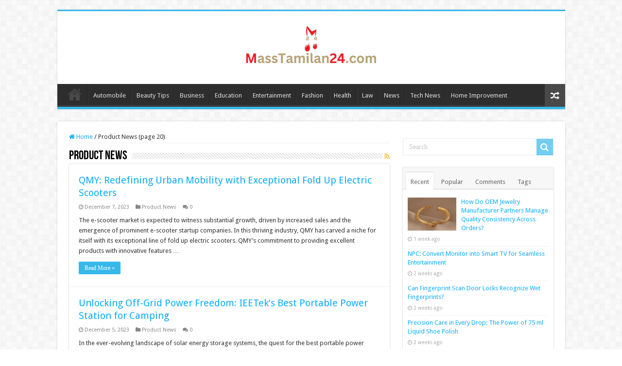

--- FILE ---
content_type: text/html; charset=UTF-8
request_url: https://masstamilan24.com/category/product-news/page/20/
body_size: 13678
content:
<!DOCTYPE html>
<html dir="ltr" lang="en-US" prefix="og: https://ogp.me/ns#" prefix="og: http://ogp.me/ns#">
<head>
<meta charset="UTF-8" />
<link rel="profile" href="https://gmpg.org/xfn/11" />
<link rel="pingback" href="https://masstamilan24.com/xmlrpc.php" />
<title>Product News | Masstamilan24.com - Page 20</title>

		<!-- All in One SEO 4.9.3 - aioseo.com -->
	<meta name="description" content="- Page 20" />
	<meta name="robots" content="noindex, nofollow, max-image-preview:large" />
	<meta name="google-site-verification" content="Ed_XscrWLPiSJG2nJN8bqOhCD2bgZjOMWY5lTxkkiV8" />
	<link rel="canonical" href="https://masstamilan24.com/category/product-news/page/20/" />
	<link rel="prev" href="https://masstamilan24.com/category/product-news/page/19/" />
	<link rel="next" href="https://masstamilan24.com/category/product-news/page/21/" />
	<meta name="generator" content="All in One SEO (AIOSEO) 4.9.3" />
		<script type="application/ld+json" class="aioseo-schema">
			{"@context":"https:\/\/schema.org","@graph":[{"@type":"BreadcrumbList","@id":"https:\/\/masstamilan24.com\/category\/product-news\/page\/20\/#breadcrumblist","itemListElement":[{"@type":"ListItem","@id":"https:\/\/masstamilan24.com#listItem","position":1,"name":"Home","item":"https:\/\/masstamilan24.com","nextItem":{"@type":"ListItem","@id":"https:\/\/masstamilan24.com\/category\/product-news\/#listItem","name":"Product News"}},{"@type":"ListItem","@id":"https:\/\/masstamilan24.com\/category\/product-news\/#listItem","position":2,"name":"Product News","item":"https:\/\/masstamilan24.com\/category\/product-news\/","nextItem":{"@type":"ListItem","@id":"https:\/\/masstamilan24.com\/category\/product-news\/page\/20#listItem","name":"Page 20"},"previousItem":{"@type":"ListItem","@id":"https:\/\/masstamilan24.com#listItem","name":"Home"}},{"@type":"ListItem","@id":"https:\/\/masstamilan24.com\/category\/product-news\/page\/20#listItem","position":3,"name":"Page 20","previousItem":{"@type":"ListItem","@id":"https:\/\/masstamilan24.com\/category\/product-news\/#listItem","name":"Product News"}}]},{"@type":"CollectionPage","@id":"https:\/\/masstamilan24.com\/category\/product-news\/page\/20\/#collectionpage","url":"https:\/\/masstamilan24.com\/category\/product-news\/page\/20\/","name":"Product News | Masstamilan24.com - Page 20","description":"- Page 20","inLanguage":"en-US","isPartOf":{"@id":"https:\/\/masstamilan24.com\/#website"},"breadcrumb":{"@id":"https:\/\/masstamilan24.com\/category\/product-news\/page\/20\/#breadcrumblist"}},{"@type":"Organization","@id":"https:\/\/masstamilan24.com\/#organization","name":"Masstamilan 24","url":"https:\/\/masstamilan24.com\/","telephone":"+14253257826","logo":{"@type":"ImageObject","url":"https:\/\/masstamilan24.com\/wp-content\/uploads\/2021\/07\/faviconnew.gif","@id":"https:\/\/masstamilan24.com\/category\/product-news\/page\/20\/#organizationLogo","width":16,"height":16,"caption":"faviconnew"},"image":{"@id":"https:\/\/masstamilan24.com\/category\/product-news\/page\/20\/#organizationLogo"},"sameAs":["https:\/\/www.facebook.com\/masstamilan24"]},{"@type":"WebSite","@id":"https:\/\/masstamilan24.com\/#website","url":"https:\/\/masstamilan24.com\/","name":"Masstamilan24.com","inLanguage":"en-US","publisher":{"@id":"https:\/\/masstamilan24.com\/#organization"}}]}
		</script>
		<!-- All in One SEO -->

<link rel='dns-prefetch' href='//fonts.googleapis.com' />
<link rel="alternate" type="application/rss+xml" title="Masstamilan24.com &raquo; Feed" href="https://masstamilan24.com/feed/" />
<link rel="alternate" type="application/rss+xml" title="Masstamilan24.com &raquo; Comments Feed" href="https://masstamilan24.com/comments/feed/" />
<link rel="alternate" type="application/rss+xml" title="Masstamilan24.com &raquo; Product News Category Feed" href="https://masstamilan24.com/category/product-news/feed/" />
<style id='wp-img-auto-sizes-contain-inline-css' type='text/css'>
img:is([sizes=auto i],[sizes^="auto," i]){contain-intrinsic-size:3000px 1500px}
/*# sourceURL=wp-img-auto-sizes-contain-inline-css */
</style>
<style id='wp-emoji-styles-inline-css' type='text/css'>

	img.wp-smiley, img.emoji {
		display: inline !important;
		border: none !important;
		box-shadow: none !important;
		height: 1em !important;
		width: 1em !important;
		margin: 0 0.07em !important;
		vertical-align: -0.1em !important;
		background: none !important;
		padding: 0 !important;
	}
/*# sourceURL=wp-emoji-styles-inline-css */
</style>
<style id='wp-block-library-inline-css' type='text/css'>
:root{--wp-block-synced-color:#7a00df;--wp-block-synced-color--rgb:122,0,223;--wp-bound-block-color:var(--wp-block-synced-color);--wp-editor-canvas-background:#ddd;--wp-admin-theme-color:#007cba;--wp-admin-theme-color--rgb:0,124,186;--wp-admin-theme-color-darker-10:#006ba1;--wp-admin-theme-color-darker-10--rgb:0,107,160.5;--wp-admin-theme-color-darker-20:#005a87;--wp-admin-theme-color-darker-20--rgb:0,90,135;--wp-admin-border-width-focus:2px}@media (min-resolution:192dpi){:root{--wp-admin-border-width-focus:1.5px}}.wp-element-button{cursor:pointer}:root .has-very-light-gray-background-color{background-color:#eee}:root .has-very-dark-gray-background-color{background-color:#313131}:root .has-very-light-gray-color{color:#eee}:root .has-very-dark-gray-color{color:#313131}:root .has-vivid-green-cyan-to-vivid-cyan-blue-gradient-background{background:linear-gradient(135deg,#00d084,#0693e3)}:root .has-purple-crush-gradient-background{background:linear-gradient(135deg,#34e2e4,#4721fb 50%,#ab1dfe)}:root .has-hazy-dawn-gradient-background{background:linear-gradient(135deg,#faaca8,#dad0ec)}:root .has-subdued-olive-gradient-background{background:linear-gradient(135deg,#fafae1,#67a671)}:root .has-atomic-cream-gradient-background{background:linear-gradient(135deg,#fdd79a,#004a59)}:root .has-nightshade-gradient-background{background:linear-gradient(135deg,#330968,#31cdcf)}:root .has-midnight-gradient-background{background:linear-gradient(135deg,#020381,#2874fc)}:root{--wp--preset--font-size--normal:16px;--wp--preset--font-size--huge:42px}.has-regular-font-size{font-size:1em}.has-larger-font-size{font-size:2.625em}.has-normal-font-size{font-size:var(--wp--preset--font-size--normal)}.has-huge-font-size{font-size:var(--wp--preset--font-size--huge)}.has-text-align-center{text-align:center}.has-text-align-left{text-align:left}.has-text-align-right{text-align:right}.has-fit-text{white-space:nowrap!important}#end-resizable-editor-section{display:none}.aligncenter{clear:both}.items-justified-left{justify-content:flex-start}.items-justified-center{justify-content:center}.items-justified-right{justify-content:flex-end}.items-justified-space-between{justify-content:space-between}.screen-reader-text{border:0;clip-path:inset(50%);height:1px;margin:-1px;overflow:hidden;padding:0;position:absolute;width:1px;word-wrap:normal!important}.screen-reader-text:focus{background-color:#ddd;clip-path:none;color:#444;display:block;font-size:1em;height:auto;left:5px;line-height:normal;padding:15px 23px 14px;text-decoration:none;top:5px;width:auto;z-index:100000}html :where(.has-border-color){border-style:solid}html :where([style*=border-top-color]){border-top-style:solid}html :where([style*=border-right-color]){border-right-style:solid}html :where([style*=border-bottom-color]){border-bottom-style:solid}html :where([style*=border-left-color]){border-left-style:solid}html :where([style*=border-width]){border-style:solid}html :where([style*=border-top-width]){border-top-style:solid}html :where([style*=border-right-width]){border-right-style:solid}html :where([style*=border-bottom-width]){border-bottom-style:solid}html :where([style*=border-left-width]){border-left-style:solid}html :where(img[class*=wp-image-]){height:auto;max-width:100%}:where(figure){margin:0 0 1em}html :where(.is-position-sticky){--wp-admin--admin-bar--position-offset:var(--wp-admin--admin-bar--height,0px)}@media screen and (max-width:600px){html :where(.is-position-sticky){--wp-admin--admin-bar--position-offset:0px}}

/*# sourceURL=wp-block-library-inline-css */
</style><style id='global-styles-inline-css' type='text/css'>
:root{--wp--preset--aspect-ratio--square: 1;--wp--preset--aspect-ratio--4-3: 4/3;--wp--preset--aspect-ratio--3-4: 3/4;--wp--preset--aspect-ratio--3-2: 3/2;--wp--preset--aspect-ratio--2-3: 2/3;--wp--preset--aspect-ratio--16-9: 16/9;--wp--preset--aspect-ratio--9-16: 9/16;--wp--preset--color--black: #000000;--wp--preset--color--cyan-bluish-gray: #abb8c3;--wp--preset--color--white: #ffffff;--wp--preset--color--pale-pink: #f78da7;--wp--preset--color--vivid-red: #cf2e2e;--wp--preset--color--luminous-vivid-orange: #ff6900;--wp--preset--color--luminous-vivid-amber: #fcb900;--wp--preset--color--light-green-cyan: #7bdcb5;--wp--preset--color--vivid-green-cyan: #00d084;--wp--preset--color--pale-cyan-blue: #8ed1fc;--wp--preset--color--vivid-cyan-blue: #0693e3;--wp--preset--color--vivid-purple: #9b51e0;--wp--preset--gradient--vivid-cyan-blue-to-vivid-purple: linear-gradient(135deg,rgb(6,147,227) 0%,rgb(155,81,224) 100%);--wp--preset--gradient--light-green-cyan-to-vivid-green-cyan: linear-gradient(135deg,rgb(122,220,180) 0%,rgb(0,208,130) 100%);--wp--preset--gradient--luminous-vivid-amber-to-luminous-vivid-orange: linear-gradient(135deg,rgb(252,185,0) 0%,rgb(255,105,0) 100%);--wp--preset--gradient--luminous-vivid-orange-to-vivid-red: linear-gradient(135deg,rgb(255,105,0) 0%,rgb(207,46,46) 100%);--wp--preset--gradient--very-light-gray-to-cyan-bluish-gray: linear-gradient(135deg,rgb(238,238,238) 0%,rgb(169,184,195) 100%);--wp--preset--gradient--cool-to-warm-spectrum: linear-gradient(135deg,rgb(74,234,220) 0%,rgb(151,120,209) 20%,rgb(207,42,186) 40%,rgb(238,44,130) 60%,rgb(251,105,98) 80%,rgb(254,248,76) 100%);--wp--preset--gradient--blush-light-purple: linear-gradient(135deg,rgb(255,206,236) 0%,rgb(152,150,240) 100%);--wp--preset--gradient--blush-bordeaux: linear-gradient(135deg,rgb(254,205,165) 0%,rgb(254,45,45) 50%,rgb(107,0,62) 100%);--wp--preset--gradient--luminous-dusk: linear-gradient(135deg,rgb(255,203,112) 0%,rgb(199,81,192) 50%,rgb(65,88,208) 100%);--wp--preset--gradient--pale-ocean: linear-gradient(135deg,rgb(255,245,203) 0%,rgb(182,227,212) 50%,rgb(51,167,181) 100%);--wp--preset--gradient--electric-grass: linear-gradient(135deg,rgb(202,248,128) 0%,rgb(113,206,126) 100%);--wp--preset--gradient--midnight: linear-gradient(135deg,rgb(2,3,129) 0%,rgb(40,116,252) 100%);--wp--preset--font-size--small: 13px;--wp--preset--font-size--medium: 20px;--wp--preset--font-size--large: 36px;--wp--preset--font-size--x-large: 42px;--wp--preset--spacing--20: 0.44rem;--wp--preset--spacing--30: 0.67rem;--wp--preset--spacing--40: 1rem;--wp--preset--spacing--50: 1.5rem;--wp--preset--spacing--60: 2.25rem;--wp--preset--spacing--70: 3.38rem;--wp--preset--spacing--80: 5.06rem;--wp--preset--shadow--natural: 6px 6px 9px rgba(0, 0, 0, 0.2);--wp--preset--shadow--deep: 12px 12px 50px rgba(0, 0, 0, 0.4);--wp--preset--shadow--sharp: 6px 6px 0px rgba(0, 0, 0, 0.2);--wp--preset--shadow--outlined: 6px 6px 0px -3px rgb(255, 255, 255), 6px 6px rgb(0, 0, 0);--wp--preset--shadow--crisp: 6px 6px 0px rgb(0, 0, 0);}:where(.is-layout-flex){gap: 0.5em;}:where(.is-layout-grid){gap: 0.5em;}body .is-layout-flex{display: flex;}.is-layout-flex{flex-wrap: wrap;align-items: center;}.is-layout-flex > :is(*, div){margin: 0;}body .is-layout-grid{display: grid;}.is-layout-grid > :is(*, div){margin: 0;}:where(.wp-block-columns.is-layout-flex){gap: 2em;}:where(.wp-block-columns.is-layout-grid){gap: 2em;}:where(.wp-block-post-template.is-layout-flex){gap: 1.25em;}:where(.wp-block-post-template.is-layout-grid){gap: 1.25em;}.has-black-color{color: var(--wp--preset--color--black) !important;}.has-cyan-bluish-gray-color{color: var(--wp--preset--color--cyan-bluish-gray) !important;}.has-white-color{color: var(--wp--preset--color--white) !important;}.has-pale-pink-color{color: var(--wp--preset--color--pale-pink) !important;}.has-vivid-red-color{color: var(--wp--preset--color--vivid-red) !important;}.has-luminous-vivid-orange-color{color: var(--wp--preset--color--luminous-vivid-orange) !important;}.has-luminous-vivid-amber-color{color: var(--wp--preset--color--luminous-vivid-amber) !important;}.has-light-green-cyan-color{color: var(--wp--preset--color--light-green-cyan) !important;}.has-vivid-green-cyan-color{color: var(--wp--preset--color--vivid-green-cyan) !important;}.has-pale-cyan-blue-color{color: var(--wp--preset--color--pale-cyan-blue) !important;}.has-vivid-cyan-blue-color{color: var(--wp--preset--color--vivid-cyan-blue) !important;}.has-vivid-purple-color{color: var(--wp--preset--color--vivid-purple) !important;}.has-black-background-color{background-color: var(--wp--preset--color--black) !important;}.has-cyan-bluish-gray-background-color{background-color: var(--wp--preset--color--cyan-bluish-gray) !important;}.has-white-background-color{background-color: var(--wp--preset--color--white) !important;}.has-pale-pink-background-color{background-color: var(--wp--preset--color--pale-pink) !important;}.has-vivid-red-background-color{background-color: var(--wp--preset--color--vivid-red) !important;}.has-luminous-vivid-orange-background-color{background-color: var(--wp--preset--color--luminous-vivid-orange) !important;}.has-luminous-vivid-amber-background-color{background-color: var(--wp--preset--color--luminous-vivid-amber) !important;}.has-light-green-cyan-background-color{background-color: var(--wp--preset--color--light-green-cyan) !important;}.has-vivid-green-cyan-background-color{background-color: var(--wp--preset--color--vivid-green-cyan) !important;}.has-pale-cyan-blue-background-color{background-color: var(--wp--preset--color--pale-cyan-blue) !important;}.has-vivid-cyan-blue-background-color{background-color: var(--wp--preset--color--vivid-cyan-blue) !important;}.has-vivid-purple-background-color{background-color: var(--wp--preset--color--vivid-purple) !important;}.has-black-border-color{border-color: var(--wp--preset--color--black) !important;}.has-cyan-bluish-gray-border-color{border-color: var(--wp--preset--color--cyan-bluish-gray) !important;}.has-white-border-color{border-color: var(--wp--preset--color--white) !important;}.has-pale-pink-border-color{border-color: var(--wp--preset--color--pale-pink) !important;}.has-vivid-red-border-color{border-color: var(--wp--preset--color--vivid-red) !important;}.has-luminous-vivid-orange-border-color{border-color: var(--wp--preset--color--luminous-vivid-orange) !important;}.has-luminous-vivid-amber-border-color{border-color: var(--wp--preset--color--luminous-vivid-amber) !important;}.has-light-green-cyan-border-color{border-color: var(--wp--preset--color--light-green-cyan) !important;}.has-vivid-green-cyan-border-color{border-color: var(--wp--preset--color--vivid-green-cyan) !important;}.has-pale-cyan-blue-border-color{border-color: var(--wp--preset--color--pale-cyan-blue) !important;}.has-vivid-cyan-blue-border-color{border-color: var(--wp--preset--color--vivid-cyan-blue) !important;}.has-vivid-purple-border-color{border-color: var(--wp--preset--color--vivid-purple) !important;}.has-vivid-cyan-blue-to-vivid-purple-gradient-background{background: var(--wp--preset--gradient--vivid-cyan-blue-to-vivid-purple) !important;}.has-light-green-cyan-to-vivid-green-cyan-gradient-background{background: var(--wp--preset--gradient--light-green-cyan-to-vivid-green-cyan) !important;}.has-luminous-vivid-amber-to-luminous-vivid-orange-gradient-background{background: var(--wp--preset--gradient--luminous-vivid-amber-to-luminous-vivid-orange) !important;}.has-luminous-vivid-orange-to-vivid-red-gradient-background{background: var(--wp--preset--gradient--luminous-vivid-orange-to-vivid-red) !important;}.has-very-light-gray-to-cyan-bluish-gray-gradient-background{background: var(--wp--preset--gradient--very-light-gray-to-cyan-bluish-gray) !important;}.has-cool-to-warm-spectrum-gradient-background{background: var(--wp--preset--gradient--cool-to-warm-spectrum) !important;}.has-blush-light-purple-gradient-background{background: var(--wp--preset--gradient--blush-light-purple) !important;}.has-blush-bordeaux-gradient-background{background: var(--wp--preset--gradient--blush-bordeaux) !important;}.has-luminous-dusk-gradient-background{background: var(--wp--preset--gradient--luminous-dusk) !important;}.has-pale-ocean-gradient-background{background: var(--wp--preset--gradient--pale-ocean) !important;}.has-electric-grass-gradient-background{background: var(--wp--preset--gradient--electric-grass) !important;}.has-midnight-gradient-background{background: var(--wp--preset--gradient--midnight) !important;}.has-small-font-size{font-size: var(--wp--preset--font-size--small) !important;}.has-medium-font-size{font-size: var(--wp--preset--font-size--medium) !important;}.has-large-font-size{font-size: var(--wp--preset--font-size--large) !important;}.has-x-large-font-size{font-size: var(--wp--preset--font-size--x-large) !important;}
/*# sourceURL=global-styles-inline-css */
</style>

<style id='classic-theme-styles-inline-css' type='text/css'>
/*! This file is auto-generated */
.wp-block-button__link{color:#fff;background-color:#32373c;border-radius:9999px;box-shadow:none;text-decoration:none;padding:calc(.667em + 2px) calc(1.333em + 2px);font-size:1.125em}.wp-block-file__button{background:#32373c;color:#fff;text-decoration:none}
/*# sourceURL=/wp-includes/css/classic-themes.min.css */
</style>
<link rel='stylesheet' id='tie-style-css' href='https://masstamilan24.com/wp-content/themes/sahifa/style.css' type='text/css' media='all' />
<link rel='stylesheet' id='tie-ilightbox-skin-css' href='https://masstamilan24.com/wp-content/themes/sahifa/css/ilightbox/dark-skin/skin.css' type='text/css' media='all' />
<link rel='stylesheet' id='Droid+Sans-css' href='https://fonts.googleapis.com/css?family=Droid+Sans%3Aregular%2C700' type='text/css' media='all' />
<script type="text/javascript" src="https://masstamilan24.com/wp-includes/js/jquery/jquery.min.js" id="jquery-core-js"></script>
<script type="text/javascript" src="https://masstamilan24.com/wp-includes/js/jquery/jquery-migrate.min.js" id="jquery-migrate-js"></script>
<link rel="https://api.w.org/" href="https://masstamilan24.com/wp-json/" /><link rel="alternate" title="JSON" type="application/json" href="https://masstamilan24.com/wp-json/wp/v2/categories/73" /><link rel="EditURI" type="application/rsd+xml" title="RSD" href="https://masstamilan24.com/xmlrpc.php?rsd" />
<meta name="generator" content="WordPress 6.9" />
<link rel="shortcut icon" href="https://masstamilan24.com/wp-content/uploads/2022/05/cropped-download-6.jpg" title="Favicon" />
<!--[if IE]>
<script type="text/javascript">jQuery(document).ready(function (){ jQuery(".menu-item").has("ul").children("a").attr("aria-haspopup", "true");});</script>
<![endif]-->
<!--[if lt IE 9]>
<script src="https://masstamilan24.com/wp-content/themes/sahifa/js/html5.js"></script>
<script src="https://masstamilan24.com/wp-content/themes/sahifa/js/selectivizr-min.js"></script>
<![endif]-->
<!--[if IE 9]>
<link rel="stylesheet" type="text/css" media="all" href="https://masstamilan24.com/wp-content/themes/sahifa/css/ie9.css" />
<![endif]-->
<!--[if IE 8]>
<link rel="stylesheet" type="text/css" media="all" href="https://masstamilan24.com/wp-content/themes/sahifa/css/ie8.css" />
<![endif]-->
<!--[if IE 7]>
<link rel="stylesheet" type="text/css" media="all" href="https://masstamilan24.com/wp-content/themes/sahifa/css/ie7.css" />
<![endif]-->


<meta name="viewport" content="width=device-width, initial-scale=1.0" />



<style type="text/css" media="screen">

body{
	font-family: 'Droid Sans';
}

#main-nav,
.cat-box-content,
#sidebar .widget-container,
.post-listing,
#commentform {
	border-bottom-color: #37b8eb;
}

.search-block .search-button,
#topcontrol,
#main-nav ul li.current-menu-item a,
#main-nav ul li.current-menu-item a:hover,
#main-nav ul li.current_page_parent a,
#main-nav ul li.current_page_parent a:hover,
#main-nav ul li.current-menu-parent a,
#main-nav ul li.current-menu-parent a:hover,
#main-nav ul li.current-page-ancestor a,
#main-nav ul li.current-page-ancestor a:hover,
.pagination span.current,
.share-post span.share-text,
.flex-control-paging li a.flex-active,
.ei-slider-thumbs li.ei-slider-element,
.review-percentage .review-item span span,
.review-final-score,
.button,
a.button,
a.more-link,
#main-content input[type="submit"],
.form-submit #submit,
#login-form .login-button,
.widget-feedburner .feedburner-subscribe,
input[type="submit"],
#buddypress button,
#buddypress a.button,
#buddypress input[type=submit],
#buddypress input[type=reset],
#buddypress ul.button-nav li a,
#buddypress div.generic-button a,
#buddypress .comment-reply-link,
#buddypress div.item-list-tabs ul li a span,
#buddypress div.item-list-tabs ul li.selected a,
#buddypress div.item-list-tabs ul li.current a,
#buddypress #members-directory-form div.item-list-tabs ul li.selected span,
#members-list-options a.selected,
#groups-list-options a.selected,
body.dark-skin #buddypress div.item-list-tabs ul li a span,
body.dark-skin #buddypress div.item-list-tabs ul li.selected a,
body.dark-skin #buddypress div.item-list-tabs ul li.current a,
body.dark-skin #members-list-options a.selected,
body.dark-skin #groups-list-options a.selected,
.search-block-large .search-button,
#featured-posts .flex-next:hover,
#featured-posts .flex-prev:hover,
a.tie-cart span.shooping-count,
.woocommerce span.onsale,
.woocommerce-page span.onsale ,
.woocommerce .widget_price_filter .ui-slider .ui-slider-handle,
.woocommerce-page .widget_price_filter .ui-slider .ui-slider-handle,
#check-also-close,
a.post-slideshow-next,
a.post-slideshow-prev,
.widget_price_filter .ui-slider .ui-slider-handle,
.quantity .minus:hover,
.quantity .plus:hover,
.mejs-container .mejs-controls .mejs-time-rail .mejs-time-current,
#reading-position-indicator  {
	background-color:#37b8eb;
}

::-webkit-scrollbar-thumb{
	background-color:#37b8eb !important;
}

#theme-footer,
#theme-header,
.top-nav ul li.current-menu-item:before,
#main-nav .menu-sub-content ,
#main-nav ul ul,
#check-also-box {
	border-top-color: #37b8eb;
}

.search-block:after {
	border-right-color:#37b8eb;
}

body.rtl .search-block:after {
	border-left-color:#37b8eb;
}

#main-nav ul > li.menu-item-has-children:hover > a:after,
#main-nav ul > li.mega-menu:hover > a:after {
	border-color:transparent transparent #37b8eb;
}

.widget.timeline-posts li a:hover,
.widget.timeline-posts li a:hover span.tie-date {
	color: #37b8eb;
}

.widget.timeline-posts li a:hover span.tie-date:before {
	background: #37b8eb;
	border-color: #37b8eb;
}

#order_review,
#order_review_heading {
	border-color: #37b8eb;
}


body {
	background-color: #ffffff !important;
	background-position: top center;
}

.tie-cat-11 a.more-link {background-color:#e67e22;}
.tie-cat-11 .cat-box-content {border-bottom-color:#e67e22; }
			
.tie-cat-20 a.more-link {background-color:#2ecc71;}
.tie-cat-20 .cat-box-content {border-bottom-color:#2ecc71; }
			
.tie-cat-24 a.more-link {background-color:#9b59b6;}
.tie-cat-24 .cat-box-content {border-bottom-color:#9b59b6; }
			
.tie-cat-27 a.more-link {background-color:#34495e;}
.tie-cat-27 .cat-box-content {border-bottom-color:#34495e; }
			
.tie-cat-28 a.more-link {background-color:#795548;}
.tie-cat-28 .cat-box-content {border-bottom-color:#795548; }
			
.tie-cat-29 a.more-link {background-color:#4CAF50;}
.tie-cat-29 .cat-box-content {border-bottom-color:#4CAF50; }
			
</style>

		<script type="text/javascript">
			/* <![CDATA[ */
				var sf_position = '0';
				var sf_templates = "<a href=\"{search_url_escaped}\">View All Results<\/a>";
				var sf_input = '.search-live';
				jQuery(document).ready(function(){
					jQuery(sf_input).ajaxyLiveSearch({"expand":false,"searchUrl":"https:\/\/masstamilan24.com\/?s=%s","text":"Search","delay":500,"iwidth":180,"width":315,"ajaxUrl":"https:\/\/masstamilan24.com\/wp-admin\/admin-ajax.php","rtl":0});
					jQuery(".live-search_ajaxy-selective-input").keyup(function() {
						var width = jQuery(this).val().length * 8;
						if(width < 50) {
							width = 50;
						}
						jQuery(this).width(width);
					});
					jQuery(".live-search_ajaxy-selective-search").click(function() {
						jQuery(this).find(".live-search_ajaxy-selective-input").focus();
					});
					jQuery(".live-search_ajaxy-selective-close").click(function() {
						jQuery(this).parent().remove();
					});
				});
			/* ]]> */
		</script>
		<link rel="icon" href="https://masstamilan24.com/wp-content/uploads/2022/05/cropped-download-6-2-32x32.jpg" sizes="32x32" />
<link rel="icon" href="https://masstamilan24.com/wp-content/uploads/2022/05/cropped-download-6-2-192x192.jpg" sizes="192x192" />
<link rel="apple-touch-icon" href="https://masstamilan24.com/wp-content/uploads/2022/05/cropped-download-6-2-180x180.jpg" />
<meta name="msapplication-TileImage" content="https://masstamilan24.com/wp-content/uploads/2022/05/cropped-download-6-2-270x270.jpg" />
</head>
<body data-rsssl=1 id="top" class="archive paged category category-product-news category-73 paged-20 category-paged-20 wp-theme-sahifa lazy-enabled">

<div class="wrapper-outer">

	<div class="background-cover"></div>

	<aside id="slide-out">

			<div class="search-mobile">
			<form method="get" id="searchform-mobile" action="https://masstamilan24.com/">
				<button class="search-button" type="submit" value="Search"><i class="fa fa-search"></i></button>
				<input type="text" id="s-mobile" name="s" title="Search" value="Search" onfocus="if (this.value == 'Search') {this.value = '';}" onblur="if (this.value == '') {this.value = 'Search';}"  />
			</form>
		</div><!-- .search-mobile /-->
	
			<div class="social-icons">
		<a class="ttip-none" title="Rss" href="https://masstamilan24.com/feed/" target="_blank"><i class="fa fa-rss"></i></a>
			</div>

	
		<div id="mobile-menu" ></div>
	</aside><!-- #slide-out /-->

		<div id="wrapper" class="boxed">
		<div class="inner-wrapper">

		<header id="theme-header" class="theme-header center-logo">
			
		<div class="header-content">

					<a id="slide-out-open" class="slide-out-open" href="#"><span></span></a>
		
			<div class="logo" style=" margin-top:-20px; margin-bottom:-20px;">
			<h2>								<a title="Masstamilan24.com" href="https://masstamilan24.com/">
					<img src="https://masstamilan24.com/wp-content/uploads/2023/07/Yellow-Modern-Music-Logo-.png" alt="Masstamilan24.com" width="300" height="150" /><strong>Masstamilan24.com </strong>
				</a>
			</h2>			</div><!-- .logo /-->
						<div class="clear"></div>

		</div>
													<nav id="main-nav" class="fixed-enabled">
				<div class="container">

				
					<div class="main-menu"><ul id="menu-main-menu" class="menu"><li id="menu-item-3063" class="menu-item menu-item-type-post_type menu-item-object-page menu-item-home menu-item-3063"><a href="https://masstamilan24.com/">Home</a></li>
<li id="menu-item-3050" class="menu-item menu-item-type-taxonomy menu-item-object-category menu-item-3050"><a href="https://masstamilan24.com/category/automobile/">Automobile</a></li>
<li id="menu-item-3051" class="menu-item menu-item-type-taxonomy menu-item-object-category menu-item-3051"><a href="https://masstamilan24.com/category/beauty-tips/">Beauty Tips</a></li>
<li id="menu-item-3052" class="menu-item menu-item-type-taxonomy menu-item-object-category menu-item-3052"><a href="https://masstamilan24.com/category/business/">Business</a></li>
<li id="menu-item-3054" class="menu-item menu-item-type-taxonomy menu-item-object-category menu-item-3054"><a href="https://masstamilan24.com/category/education/">Education</a></li>
<li id="menu-item-3055" class="menu-item menu-item-type-taxonomy menu-item-object-category menu-item-3055"><a href="https://masstamilan24.com/category/entertainment/">Entertainment</a></li>
<li id="menu-item-3056" class="menu-item menu-item-type-taxonomy menu-item-object-category menu-item-3056"><a href="https://masstamilan24.com/category/fashion/">Fashion</a></li>
<li id="menu-item-3057" class="menu-item menu-item-type-taxonomy menu-item-object-category menu-item-3057"><a href="https://masstamilan24.com/category/health/">Health</a></li>
<li id="menu-item-3059" class="menu-item menu-item-type-taxonomy menu-item-object-category menu-item-3059"><a href="https://masstamilan24.com/category/law/">Law</a></li>
<li id="menu-item-3060" class="menu-item menu-item-type-taxonomy menu-item-object-category menu-item-3060"><a href="https://masstamilan24.com/category/news/">News</a></li>
<li id="menu-item-3062" class="menu-item menu-item-type-taxonomy menu-item-object-category menu-item-3062"><a href="https://masstamilan24.com/category/tech-news/">Tech News</a></li>
<li id="menu-item-3064" class="menu-item menu-item-type-taxonomy menu-item-object-category menu-item-3064"><a href="https://masstamilan24.com/category/home-improvement/">Home Improvement</a></li>
</ul></div>										<a href="https://masstamilan24.com/?tierand=1" class="random-article ttip" title="Random Article"><i class="fa fa-random"></i></a>
					
					
				</div>
			</nav><!-- .main-nav /-->
					</header><!-- #header /-->

	
	
	<div id="main-content" class="container">

	<div class="content">
	
	<nav id="crumbs"><a href="https://masstamilan24.com/"><span class="fa fa-home" aria-hidden="true"></span> Home</a><span class="delimiter">/</span><span class="current">Product News (page 20)</span></nav>	
			
		<div class="page-head">
		
			<h1 class="page-title">
				Product News			</h1>
			
						<a class="rss-cat-icon ttip" title="Feed Subscription" href="https://masstamilan24.com/category/product-news/feed/"><i class="fa fa-rss"></i></a>
						
			<div class="stripe-line"></div>

					</div>
		
				
				
		<div class="post-listing archive-box">


	<article class="item-list">
	
		<h2 class="post-box-title">
			<a href="https://masstamilan24.com/qmy-redefining-urban-mobility-with-exceptional-fold-up-electric-scooters/">QMY: Redefining Urban Mobility with Exceptional Fold Up Electric Scooters</a>
		</h2>
		
		<p class="post-meta">
	
		
	<span class="tie-date"><i class="fa fa-clock-o"></i>December 7, 2023</span>	
	<span class="post-cats"><i class="fa fa-folder"></i><a href="https://masstamilan24.com/category/product-news/" rel="category tag">Product News</a></span>
	
	<span class="post-comments"><i class="fa fa-comments"></i><a href="https://masstamilan24.com/qmy-redefining-urban-mobility-with-exceptional-fold-up-electric-scooters/#respond">0</a></span>
</p>
					

		
					
		<div class="entry">
			<p>The e-scooter market is expected to witness substantial growth, driven by increased sales and the emergence of prominent e-scooter startup companies. In this thriving industry, QMY has carved a niche for itself with its exceptional line of fold up electric scooters. QMY&#8217;s commitment to providing excellent products with innovative features &hellip;</p>
			<a class="more-link" href="https://masstamilan24.com/qmy-redefining-urban-mobility-with-exceptional-fold-up-electric-scooters/">Read More &raquo;</a>
		</div>

				
		<div class="clear"></div>
	</article><!-- .item-list -->
	

	<article class="item-list">
	
		<h2 class="post-box-title">
			<a href="https://masstamilan24.com/unlocking-off-grid-power-freedom-ieeteks-best-portable-power-station-for-camping/">Unlocking Off-Grid Power Freedom: IEETek&#8217;s Best Portable Power Station for Camping</a>
		</h2>
		
		<p class="post-meta">
	
		
	<span class="tie-date"><i class="fa fa-clock-o"></i>December 5, 2023</span>	
	<span class="post-cats"><i class="fa fa-folder"></i><a href="https://masstamilan24.com/category/product-news/" rel="category tag">Product News</a></span>
	
	<span class="post-comments"><i class="fa fa-comments"></i><a href="https://masstamilan24.com/unlocking-off-grid-power-freedom-ieeteks-best-portable-power-station-for-camping/#respond">0</a></span>
</p>
					

		
					
		<div class="entry">
			<p>In the ever-evolving landscape of solar energy storage systems, the quest for the best portable power station for camping enthusiasts has reached a pivotal moment. As they seek reliable, efficient, and eco-friendly solutions, IEETek emerges as the beacon of innovation. IEETek&#8217;s Commitment to All-Scenario Energy Solutions IEETek, a frontrunner in &hellip;</p>
			<a class="more-link" href="https://masstamilan24.com/unlocking-off-grid-power-freedom-ieeteks-best-portable-power-station-for-camping/">Read More &raquo;</a>
		</div>

				
		<div class="clear"></div>
	</article><!-- .item-list -->
	

	<article class="item-list">
	
		<h2 class="post-box-title">
			<a href="https://masstamilan24.com/fortifying-connections-hermetixs-expertise-in-hermetic-headers-and-hermetically-sealed-electronic-packages/">Fortifying Connections: Hermetix&#8217;s Expertise in Hermetic Headers and Hermetically Sealed Electronic Packages</a>
		</h2>
		
		<p class="post-meta">
	
		
	<span class="tie-date"><i class="fa fa-clock-o"></i>December 5, 2023</span>	
	<span class="post-cats"><i class="fa fa-folder"></i><a href="https://masstamilan24.com/category/product-news/" rel="category tag">Product News</a></span>
	
	<span class="post-comments"><i class="fa fa-comments"></i><a href="https://masstamilan24.com/fortifying-connections-hermetixs-expertise-in-hermetic-headers-and-hermetically-sealed-electronic-packages/#respond">0</a></span>
</p>
					

		
					
		<div class="entry">
			<p>When it comes to ensuring secure and reliable electronic packaging solutions, Hermetix Corporation stands out as a leading expert in hermetic headers and hermetically sealed electronic packages. With a deep understanding of industry requirements, Hermetix offers innovative solutions that cater to the diverse needs of businesses in search of robust &hellip;</p>
			<a class="more-link" href="https://masstamilan24.com/fortifying-connections-hermetixs-expertise-in-hermetic-headers-and-hermetically-sealed-electronic-packages/">Read More &raquo;</a>
		</div>

				
		<div class="clear"></div>
	</article><!-- .item-list -->
	

	<article class="item-list">
	
		<h2 class="post-box-title">
			<a href="https://masstamilan24.com/unleashing-efficiency-and-versatility-with-evotec-powers-ip44-special-customized-generator/">Unleashing Efficiency and Versatility with EvoTec Power&#8217;s IP44 Special Customized Generator</a>
		</h2>
		
		<p class="post-meta">
	
		
	<span class="tie-date"><i class="fa fa-clock-o"></i>December 1, 2023</span>	
	<span class="post-cats"><i class="fa fa-folder"></i><a href="https://masstamilan24.com/category/product-news/" rel="category tag">Product News</a></span>
	
	<span class="post-comments"><i class="fa fa-comments"></i><a href="https://masstamilan24.com/unleashing-efficiency-and-versatility-with-evotec-powers-ip44-special-customized-generator/#respond">0</a></span>
</p>
					

		
					
		<div class="entry">
			<p>EvoTec Power is at the forefront of providing reliable and customized power solutions, and their IP44 Special Customized Generator is a testament to their commitment. This generator offers a range of unique features, including a shorter-dimension design, enhanced ventilation and heat dissipation, and a distinctive appearance. EvoTec&#8217;s IP44 Special Customized &hellip;</p>
			<a class="more-link" href="https://masstamilan24.com/unleashing-efficiency-and-versatility-with-evotec-powers-ip44-special-customized-generator/">Read More &raquo;</a>
		</div>

				
		<div class="clear"></div>
	</article><!-- .item-list -->
	

	<article class="item-list">
	
		<h2 class="post-box-title">
			<a href="https://masstamilan24.com/revolutionizing-indoor-positioning-blueiots-bluetooth-aoa-technology/">Revolutionizing Indoor Positioning: Blueiot&#8217;s Bluetooth AoA Technology</a>
		</h2>
		
		<p class="post-meta">
	
		
	<span class="tie-date"><i class="fa fa-clock-o"></i>December 1, 2023</span>	
	<span class="post-cats"><i class="fa fa-folder"></i><a href="https://masstamilan24.com/category/product-news/" rel="category tag">Product News</a></span>
	
	<span class="post-comments"><i class="fa fa-comments"></i><a href="https://masstamilan24.com/revolutionizing-indoor-positioning-blueiots-bluetooth-aoa-technology/#respond">0</a></span>
</p>
					

		
					
		<div class="entry">
			<p>Blueiot, a leading technology brand, has transformed the world of indoor positioning with its innovative Bluetooth AoA technology. This cutting-edge solution has revolutionized location tracking and navigation systems, offering unparalleled accuracy and reliability. By seamlessly integrating Bluetooth AoA technology into various applications, Blueiot is enhancing user experiences and opening up &hellip;</p>
			<a class="more-link" href="https://masstamilan24.com/revolutionizing-indoor-positioning-blueiots-bluetooth-aoa-technology/">Read More &raquo;</a>
		</div>

				
		<div class="clear"></div>
	</article><!-- .item-list -->
	

	<article class="item-list">
	
		<h2 class="post-box-title">
			<a href="https://masstamilan24.com/empowering-adventures-deeno-a-pioneer-in-portable-power-stations/">Empowering Adventures: DEENO, a Pioneer in Portable Power Stations</a>
		</h2>
		
		<p class="post-meta">
	
		
	<span class="tie-date"><i class="fa fa-clock-o"></i>December 1, 2023</span>	
	<span class="post-cats"><i class="fa fa-folder"></i><a href="https://masstamilan24.com/category/product-news/" rel="category tag">Product News</a></span>
	
	<span class="post-comments"><i class="fa fa-comments"></i><a href="https://masstamilan24.com/empowering-adventures-deeno-a-pioneer-in-portable-power-stations/#respond">0</a></span>
</p>
					

		
					
		<div class="entry">
			<p>In the realm of portable power solutions, DEENO has emerged as a trailblazing force. As a leading brand in the industry, DEENO has revolutionized the market for portable power stations, catering to the diverse needs of consumers. With their unwavering commitment to innovation and reliability, DEENO has established itself as &hellip;</p>
			<a class="more-link" href="https://masstamilan24.com/empowering-adventures-deeno-a-pioneer-in-portable-power-stations/">Read More &raquo;</a>
		</div>

				
		<div class="clear"></div>
	</article><!-- .item-list -->
	

	<article class="item-list">
	
		<h2 class="post-box-title">
			<a href="https://masstamilan24.com/transforming-retail-with-hanshows-ai-monitoring-solution/">Transforming Retail with Hanshow&#8217;s AI Monitoring Solution</a>
		</h2>
		
		<p class="post-meta">
	
		
	<span class="tie-date"><i class="fa fa-clock-o"></i>November 29, 2023</span>	
	<span class="post-cats"><i class="fa fa-folder"></i><a href="https://masstamilan24.com/category/product-news/" rel="category tag">Product News</a></span>
	
	<span class="post-comments"><i class="fa fa-comments"></i><a href="https://masstamilan24.com/transforming-retail-with-hanshows-ai-monitoring-solution/#respond">0</a></span>
</p>
					

		
					
		<div class="entry">
			<p>The retail industry is in a constant state of flux, Hanshow is making significant strides with its state-of-the-art AI monitoring solution. This innovative technology harnesses the power of artificial intelligence in retail market to revolutionize the way businesses monitor their operations, products, and customer interactions. Unlocking the Potential of Retail &hellip;</p>
			<a class="more-link" href="https://masstamilan24.com/transforming-retail-with-hanshows-ai-monitoring-solution/">Read More &raquo;</a>
		</div>

				
		<div class="clear"></div>
	</article><!-- .item-list -->
	

	<article class="item-list">
	
		<h2 class="post-box-title">
			<a href="https://masstamilan24.com/evb-ac-fast-charging-wallbox-pioneering-excellence-in-ev-charging-solutions/">EVB AC Fast Charging Wallbox: Pioneering Excellence in EV Charging Solutions</a>
		</h2>
		
		<p class="post-meta">
	
		
	<span class="tie-date"><i class="fa fa-clock-o"></i>November 27, 2023</span>	
	<span class="post-cats"><i class="fa fa-folder"></i><a href="https://masstamilan24.com/category/product-news/" rel="category tag">Product News</a></span>
	
	<span class="post-comments"><i class="fa fa-comments"></i><a href="https://masstamilan24.com/evb-ac-fast-charging-wallbox-pioneering-excellence-in-ev-charging-solutions/#respond">0</a></span>
</p>
					

		
					
		<div class="entry">
			<p>The EVB AC Fast Charging Wallbox, a flagship product from EVB, is revolutionizing the electric vehicle (EV) charging industry with its exceptional performance and unparalleled features. As businesses strive to provide seamless and reliable charging experiences for their customers, EVB&#8217;s AC Fast Charging Wallbox stands out as a beacon of &hellip;</p>
			<a class="more-link" href="https://masstamilan24.com/evb-ac-fast-charging-wallbox-pioneering-excellence-in-ev-charging-solutions/">Read More &raquo;</a>
		</div>

				
		<div class="clear"></div>
	</article><!-- .item-list -->
	

	<article class="item-list">
	
		<h2 class="post-box-title">
			<a href="https://masstamilan24.com/sungrows-innovative-ev-car-charging-stations-powering-the-future/">Sungrow&#8217;s Innovative EV Car Charging Stations: Powering the Future</a>
		</h2>
		
		<p class="post-meta">
	
		
	<span class="tie-date"><i class="fa fa-clock-o"></i>November 27, 2023</span>	
	<span class="post-cats"><i class="fa fa-folder"></i><a href="https://masstamilan24.com/category/product-news/" rel="category tag">Product News</a></span>
	
	<span class="post-comments"><i class="fa fa-comments"></i><a href="https://masstamilan24.com/sungrows-innovative-ev-car-charging-stations-powering-the-future/#respond">0</a></span>
</p>
					

		
					
		<div class="entry">
			<p>In the rapidly evolving world of electric vehicles (EVs), Sungrow has emerged as a trailblazer. This article delves into Sungrow&#8217;s innovative EV car charging stations, highlighting their pivotal role in advancing the adoption of electric vehicles. Introducing Sungrow&#8217;s EV Charging Solutions Sungrow offers a range of EV car charging stations, &hellip;</p>
			<a class="more-link" href="https://masstamilan24.com/sungrows-innovative-ev-car-charging-stations-powering-the-future/">Read More &raquo;</a>
		</div>

				
		<div class="clear"></div>
	</article><!-- .item-list -->
	

	<article class="item-list">
	
		<h2 class="post-box-title">
			<a href="https://masstamilan24.com/victoria-world-academy-excellence-in-education-at-victoria-international-school/">Victoria World Academy: Excellence in Education at Victoria International School</a>
		</h2>
		
		<p class="post-meta">
	
		
	<span class="tie-date"><i class="fa fa-clock-o"></i>November 21, 2023</span>	
	<span class="post-cats"><i class="fa fa-folder"></i><a href="https://masstamilan24.com/category/product-news/" rel="category tag">Product News</a></span>
	
	<span class="post-comments"><i class="fa fa-comments"></i><a href="https://masstamilan24.com/victoria-world-academy-excellence-in-education-at-victoria-international-school/#respond">0</a></span>
</p>
					

		
					
		<div class="entry">
			<p>Victoria World Academy (VWA) proudly stands as the Victoria International School, offering a world-class educational experience that prepares students for success in a globalized world. As a renowned institution, VWA combines academic excellence, cultural diversity, and a nurturing environment to create a vibrant educational community. With its unwavering commitment to &hellip;</p>
			<a class="more-link" href="https://masstamilan24.com/victoria-world-academy-excellence-in-education-at-victoria-international-school/">Read More &raquo;</a>
		</div>

				
		<div class="clear"></div>
	</article><!-- .item-list -->
	
</div>
		
			<div class="pagination">
		<span class="pages">Page 20 of 30</span><a href="https://masstamilan24.com/category/product-news/" class="first" title="&laquo; First">&laquo; First</a><span class="extend">...</span><a href="https://masstamilan24.com/category/product-news/page/10/" class="page" title="10">10</a><a href="https://masstamilan24.com/category/product-news/page/19/" >&laquo;</a><a href="https://masstamilan24.com/category/product-news/page/18/" class="page" title="18">18</a><a href="https://masstamilan24.com/category/product-news/page/19/" class="page" title="19">19</a><span class="current">20</span><a href="https://masstamilan24.com/category/product-news/page/21/" class="page" title="21">21</a><a href="https://masstamilan24.com/category/product-news/page/22/" class="page" title="22">22</a>					<span id="tie-next-page">
					<a href="https://masstamilan24.com/category/product-news/page/21/" >&raquo;</a>					</span>
					<span class="extend">...</span><a href="https://masstamilan24.com/category/product-news/page/30/" class="last" title="Last &raquo;">Last &raquo;</a>	</div>
			
	</div> <!-- .content -->

<aside id="sidebar">
	<div class="theiaStickySidebar">
		<div class="search-block-large widget">
			<form method="get" action="https://masstamilan24.com/">
				<button class="search-button" type="submit" value="Search"><i class="fa fa-search"></i></button>
				<input type="text" id="s" name="s" value="Search" onfocus="if (this.value == 'Search') {this.value = '';}" onblur="if (this.value == '') {this.value = 'Search';}"  />
			</form>
		</div><!-- .search-block /-->
	<div class="widget" id="tabbed-widget">
		<div class="widget-container">
			<div class="widget-top">
				<ul class="tabs posts-taps">
				<li class="tabs"><a href="#tab2">Recent</a></li><li class="tabs"><a href="#tab1">Popular</a></li><li class="tabs"><a href="#tab3">Comments</a></li><li class="tabs"><a href="#tab4">Tags</a></li>				</ul>
			</div>

						<div id="tab2" class="tabs-wrap">
				<ul>
							<li >
							<div class="post-thumbnail">
					<a href="https://masstamilan24.com/how-do-oem-jewelry-manufacturer-partners-manage-quality-consistency-across-orders/" rel="bookmark"><img width="110" height="75" src="https://masstamilan24.com/wp-content/uploads/2026/01/How-Do-OEM-Jewelry-Manufacturer-Partners-Manage-Quality-Consistency-Across-Orders-110x75.png" class="attachment-tie-small size-tie-small wp-post-image" alt="" decoding="async" loading="lazy" /><span class="fa overlay-icon"></span></a>
				</div><!-- post-thumbnail /-->
						<h3><a href="https://masstamilan24.com/how-do-oem-jewelry-manufacturer-partners-manage-quality-consistency-across-orders/">How Do OEM Jewelry Manufacturer Partners Manage Quality Consistency Across Orders?</a></h3>
			 <span class="tie-date"><i class="fa fa-clock-o"></i>1 week ago</span>		</li>
				<li >
						<h3><a href="https://masstamilan24.com/npc-convert-monitor-into-smart-tv-for-seamless-entertainment/">NPC: Convert Monitor into Smart TV for Seamless Entertainment</a></h3>
			 <span class="tie-date"><i class="fa fa-clock-o"></i>2 weeks ago</span>		</li>
				<li >
						<h3><a href="https://masstamilan24.com/can-fingerprint-scan-door-locks-recognize-wet-fingerprints/">Can Fingerprint Scan Door Locks Recognize Wet Fingerprints?</a></h3>
			 <span class="tie-date"><i class="fa fa-clock-o"></i>2 weeks ago</span>		</li>
				<li >
						<h3><a href="https://masstamilan24.com/precision-care-in-every-drop-the-power-of-75-ml-liquid-shoe-polish/">Precision Care in Every Drop: The Power of 75 ml Liquid Shoe Polish</a></h3>
			 <span class="tie-date"><i class="fa fa-clock-o"></i>2 weeks ago</span>		</li>
				<li >
						<h3><a href="https://masstamilan24.com/how-can-the-yutong-d14-coach-be-customized-as-a-60-seater-coach-for-high-end-tourist-groups/">How Can the Yutong D14 Coach Be Customized as a 60-Seater Coach for High-End Tourist Groups?</a></h3>
			 <span class="tie-date"><i class="fa fa-clock-o"></i>4 weeks ago</span>		</li>
						</ul>
			</div>
						<div id="tab1" class="tabs-wrap">
				<ul>
								<li >
							<h3><a href="https://masstamilan24.com/npc-convert-monitor-into-smart-tv-for-seamless-entertainment/">NPC: Convert Monitor into Smart TV for Seamless Entertainment</a></h3>
				 <span class="tie-date"><i class="fa fa-clock-o"></i>2 weeks ago</span>							</li>
				<li >
							<div class="post-thumbnail">
					<a href="https://masstamilan24.com/maamanithan-song-download/" title="Maamanithan" rel="bookmark"><img width="75" height="75" src="https://masstamilan24.com/wp-content/uploads/2021/04/Maamanithan.jpg" class="attachment-tie-small size-tie-small wp-post-image" alt="Maamanithan songs download masstamilan" decoding="async" loading="lazy" srcset="https://masstamilan24.com/wp-content/uploads/2021/04/Maamanithan.jpg 200w, https://masstamilan24.com/wp-content/uploads/2021/04/Maamanithan-150x150.jpg 150w" sizes="auto, (max-width: 75px) 100vw, 75px" /><span class="fa overlay-icon"></span></a>
				</div><!-- post-thumbnail /-->
							<h3><a href="https://masstamilan24.com/maamanithan-song-download/">Maamanithan</a></h3>
				 <span class="tie-date"><i class="fa fa-clock-o"></i>August 9, 2021</span>							</li>
				<li >
							<div class="post-thumbnail">
					<a href="https://masstamilan24.com/thaen-songs-download/" title="Thaen" rel="bookmark"><img width="68" height="75" src="https://masstamilan24.com/wp-content/uploads/2021/04/Thaen.jpg" class="attachment-tie-small size-tie-small wp-post-image" alt="Thaen songs download masstamilan" decoding="async" loading="lazy" /><span class="fa overlay-icon"></span></a>
				</div><!-- post-thumbnail /-->
							<h3><a href="https://masstamilan24.com/thaen-songs-download/">Thaen</a></h3>
				 <span class="tie-date"><i class="fa fa-clock-o"></i>October 25, 2021</span>							</li>
				<li >
							<div class="post-thumbnail">
					<a href="https://masstamilan24.com/karnan-songs-download/" title="Karnan" rel="bookmark"><img width="75" height="75" src="https://masstamilan24.com/wp-content/uploads/2021/04/Karnan.jpg" class="attachment-tie-small size-tie-small wp-post-image" alt="Karnan songs download masstamilan" decoding="async" loading="lazy" srcset="https://masstamilan24.com/wp-content/uploads/2021/04/Karnan.jpg 300w, https://masstamilan24.com/wp-content/uploads/2021/04/Karnan-150x150.jpg 150w" sizes="auto, (max-width: 75px) 100vw, 75px" /><span class="fa overlay-icon"></span></a>
				</div><!-- post-thumbnail /-->
							<h3><a href="https://masstamilan24.com/karnan-songs-download/">Karnan</a></h3>
				 <span class="tie-date"><i class="fa fa-clock-o"></i>August 9, 2021</span>							</li>
				<li >
							<div class="post-thumbnail">
					<a href="https://masstamilan24.com/madai-thiranthu-songs-download/" title="Madai Thiranthu" rel="bookmark"><img width="75" height="75" src="https://masstamilan24.com/wp-content/uploads/2021/04/Madai-Thiranthu.jpg" class="attachment-tie-small size-tie-small wp-post-image" alt="Madai Thiranthu songs download masstamilan" decoding="async" loading="lazy" /><span class="fa overlay-icon"></span></a>
				</div><!-- post-thumbnail /-->
							<h3><a href="https://masstamilan24.com/madai-thiranthu-songs-download/">Madai Thiranthu</a></h3>
				 <span class="tie-date"><i class="fa fa-clock-o"></i>August 9, 2021</span>							</li>
					</ul>
			</div>
						<div id="tab3" class="tabs-wrap">
				<ul>
									</ul>
			</div>
						<div id="tab4" class="tabs-wrap tagcloud">
				<a href="https://masstamilan24.com/tag/how-do-you-make-vograce-stickers/" class="tag-cloud-link tag-link-70 tag-link-position-1" style="font-size: 8pt;">How do you make Vograce stickers</a>
<a href="https://masstamilan24.com/tag/fast-slowing-down/" class="tag-cloud-link tag-link-60 tag-link-position-2" style="font-size: 8pt;">fast slowing down</a>
<a href="https://masstamilan24.com/tag/easy-to-break/" class="tag-cloud-link tag-link-61 tag-link-position-3" style="font-size: 8pt;">easy to break</a>
<a href="https://masstamilan24.com/tag/habitually-broken-rewards/" class="tag-cloud-link tag-link-62 tag-link-position-4" style="font-size: 8pt;">habitually broken rewards</a>
<a href="https://masstamilan24.com/tag/low-theory/" class="tag-cloud-link tag-link-63 tag-link-position-5" style="font-size: 8pt;">low theory</a>
<a href="https://masstamilan24.com/tag/space-roma/" class="tag-cloud-link tag-link-64 tag-link-position-6" style="font-size: 8pt;">Space ROMA</a>
<a href="https://masstamilan24.com/tag/hit-games/" class="tag-cloud-link tag-link-65 tag-link-position-7" style="font-size: 8pt;">hit games</a>
<a href="https://masstamilan24.com/tag/keychains/" class="tag-cloud-link tag-link-66 tag-link-position-8" style="font-size: 8pt;">keychains</a>
<a href="https://masstamilan24.com/tag/custom-keychains/" class="tag-cloud-link tag-link-67 tag-link-position-9" style="font-size: 8pt;">custom keychains</a>
<a href="https://masstamilan24.com/tag/vograce-stickers/" class="tag-cloud-link tag-link-68 tag-link-position-10" style="font-size: 8pt;">Vograce stickers</a>
<a href="https://masstamilan24.com/tag/vograce-stickers-with-custom-keychains/" class="tag-cloud-link tag-link-69 tag-link-position-11" style="font-size: 8pt;">Vograce stickers with custom keychains</a>
<a href="https://masstamilan24.com/tag/yogi-babu/" class="tag-cloud-link tag-link-10 tag-link-position-12" style="font-size: 8pt;">Yogi Babu</a>			</div>
			
		</div>
	</div><!-- .widget /-->
<div id="nav_menu-2" class="widget widget_nav_menu"><div class="widget-top"><h4>Browse Category</h4><div class="stripe-line"></div></div>
						<div class="widget-container"><div class="menu-sidebar-menu-container"><ul id="menu-sidebar-menu" class="menu"><li id="menu-item-3065" class="menu-item menu-item-type-taxonomy menu-item-object-category menu-item-3065"><a href="https://masstamilan24.com/category/automobile/">Automobile</a></li>
<li id="menu-item-3066" class="menu-item menu-item-type-taxonomy menu-item-object-category menu-item-3066"><a href="https://masstamilan24.com/category/beauty-tips/">Beauty Tips</a></li>
<li id="menu-item-3067" class="menu-item menu-item-type-taxonomy menu-item-object-category menu-item-3067"><a href="https://masstamilan24.com/category/business/">Business</a></li>
<li id="menu-item-3069" class="menu-item menu-item-type-taxonomy menu-item-object-category menu-item-3069"><a href="https://masstamilan24.com/category/education/">Education</a></li>
<li id="menu-item-3070" class="menu-item menu-item-type-taxonomy menu-item-object-category menu-item-3070"><a href="https://masstamilan24.com/category/entertainment/">Entertainment</a></li>
<li id="menu-item-3071" class="menu-item menu-item-type-taxonomy menu-item-object-category menu-item-3071"><a href="https://masstamilan24.com/category/fashion/">Fashion</a></li>
<li id="menu-item-3072" class="menu-item menu-item-type-taxonomy menu-item-object-category menu-item-3072"><a href="https://masstamilan24.com/category/health/">Health</a></li>
<li id="menu-item-3073" class="menu-item menu-item-type-taxonomy menu-item-object-category menu-item-3073"><a href="https://masstamilan24.com/category/home-improvement/">Home Improvement</a></li>
<li id="menu-item-3074" class="menu-item menu-item-type-taxonomy menu-item-object-category menu-item-3074"><a href="https://masstamilan24.com/category/law/">Law</a></li>
<li id="menu-item-3075" class="menu-item menu-item-type-taxonomy menu-item-object-category menu-item-3075"><a href="https://masstamilan24.com/category/news/">News</a></li>
<li id="menu-item-3076" class="menu-item menu-item-type-taxonomy menu-item-object-category menu-item-3076"><a href="https://masstamilan24.com/category/social-media/">Social Media</a></li>
<li id="menu-item-3077" class="menu-item menu-item-type-taxonomy menu-item-object-category menu-item-3077"><a href="https://masstamilan24.com/category/tech-news/">Tech News</a></li>
</ul></div></div></div><!-- .widget /-->	</div><!-- .theiaStickySidebar /-->
</aside><!-- #sidebar /-->	<div class="clear"></div>
</div><!-- .container /-->

				
<div class="clear"></div>
<div class="footer-bottom">
	<div class="container">
		<div class="alignright">
			<a href="https://news.google.com/publications/CAAqBwgKMOvbtwsw-PbOAw?hl=en-US&gl=US&ceid=US%3Aen"><img class="alignnone size-medium wp-image-130" src="https://masstamilan24.com/wp-content/uploads/2022/08/Google-News-Follow-300x82-1.png" alt="" width="150" height="128"></a>
<a href="https://masstamilan24.com/">Home</a> | <a href="https://masstamilan24.com/contact-us/">Contact Us</a> | <a href="https://masstamilan24.com/privacy-policy/">Privacy Policy</a>		</div>
				<div class="social-icons">
		<a class="ttip-none" title="Rss" href="https://masstamilan24.com/feed/" target="_blank"><i class="fa fa-rss"></i></a>
			</div>

		
		<div class="alignleft">
			Designed by <a href="https://masstamilan24.com/">masstamilan24.com</a>		</div>
		<div class="clear"></div>
	</div><!-- .Container -->
</div><!-- .Footer bottom -->

</div><!-- .inner-Wrapper -->
</div><!-- #Wrapper -->
</div><!-- .Wrapper-outer -->
	<div id="topcontrol" class="fa fa-angle-up" title="Scroll To Top"></div>
<div id="fb-root"></div>
<script type="speculationrules">
{"prefetch":[{"source":"document","where":{"and":[{"href_matches":"/*"},{"not":{"href_matches":["/wp-*.php","/wp-admin/*","/wp-content/uploads/*","/wp-content/*","/wp-content/plugins/*","/wp-content/themes/sahifa/*","/*\\?(.+)"]}},{"not":{"selector_matches":"a[rel~=\"nofollow\"]"}},{"not":{"selector_matches":".no-prefetch, .no-prefetch a"}}]},"eagerness":"conservative"}]}
</script>
<script type="text/javascript" id="tie-scripts-js-extra">
/* <![CDATA[ */
var tie = {"mobile_menu_active":"true","mobile_menu_top":"","lightbox_all":"true","lightbox_gallery":"true","woocommerce_lightbox":"","lightbox_skin":"dark","lightbox_thumb":"vertical","lightbox_arrows":"","sticky_sidebar":"1","is_singular":"","reading_indicator":"","lang_no_results":"No Results","lang_results_found":"Results Found"};
//# sourceURL=tie-scripts-js-extra
/* ]]> */
</script>
<script type="text/javascript" src="https://masstamilan24.com/wp-content/themes/sahifa/js/tie-scripts.js" id="tie-scripts-js"></script>
<script type="text/javascript" src="https://masstamilan24.com/wp-content/themes/sahifa/js/ilightbox.packed.js" id="tie-ilightbox-js"></script>
<script type="text/javascript" src="https://masstamilan24.com/wp-content/themes/sahifa/js/search.js" id="tie-search-js"></script>
<script id="wp-emoji-settings" type="application/json">
{"baseUrl":"https://s.w.org/images/core/emoji/17.0.2/72x72/","ext":".png","svgUrl":"https://s.w.org/images/core/emoji/17.0.2/svg/","svgExt":".svg","source":{"concatemoji":"https://masstamilan24.com/wp-includes/js/wp-emoji-release.min.js"}}
</script>
<script type="module">
/* <![CDATA[ */
/*! This file is auto-generated */
const a=JSON.parse(document.getElementById("wp-emoji-settings").textContent),o=(window._wpemojiSettings=a,"wpEmojiSettingsSupports"),s=["flag","emoji"];function i(e){try{var t={supportTests:e,timestamp:(new Date).valueOf()};sessionStorage.setItem(o,JSON.stringify(t))}catch(e){}}function c(e,t,n){e.clearRect(0,0,e.canvas.width,e.canvas.height),e.fillText(t,0,0);t=new Uint32Array(e.getImageData(0,0,e.canvas.width,e.canvas.height).data);e.clearRect(0,0,e.canvas.width,e.canvas.height),e.fillText(n,0,0);const a=new Uint32Array(e.getImageData(0,0,e.canvas.width,e.canvas.height).data);return t.every((e,t)=>e===a[t])}function p(e,t){e.clearRect(0,0,e.canvas.width,e.canvas.height),e.fillText(t,0,0);var n=e.getImageData(16,16,1,1);for(let e=0;e<n.data.length;e++)if(0!==n.data[e])return!1;return!0}function u(e,t,n,a){switch(t){case"flag":return n(e,"\ud83c\udff3\ufe0f\u200d\u26a7\ufe0f","\ud83c\udff3\ufe0f\u200b\u26a7\ufe0f")?!1:!n(e,"\ud83c\udde8\ud83c\uddf6","\ud83c\udde8\u200b\ud83c\uddf6")&&!n(e,"\ud83c\udff4\udb40\udc67\udb40\udc62\udb40\udc65\udb40\udc6e\udb40\udc67\udb40\udc7f","\ud83c\udff4\u200b\udb40\udc67\u200b\udb40\udc62\u200b\udb40\udc65\u200b\udb40\udc6e\u200b\udb40\udc67\u200b\udb40\udc7f");case"emoji":return!a(e,"\ud83e\u1fac8")}return!1}function f(e,t,n,a){let r;const o=(r="undefined"!=typeof WorkerGlobalScope&&self instanceof WorkerGlobalScope?new OffscreenCanvas(300,150):document.createElement("canvas")).getContext("2d",{willReadFrequently:!0}),s=(o.textBaseline="top",o.font="600 32px Arial",{});return e.forEach(e=>{s[e]=t(o,e,n,a)}),s}function r(e){var t=document.createElement("script");t.src=e,t.defer=!0,document.head.appendChild(t)}a.supports={everything:!0,everythingExceptFlag:!0},new Promise(t=>{let n=function(){try{var e=JSON.parse(sessionStorage.getItem(o));if("object"==typeof e&&"number"==typeof e.timestamp&&(new Date).valueOf()<e.timestamp+604800&&"object"==typeof e.supportTests)return e.supportTests}catch(e){}return null}();if(!n){if("undefined"!=typeof Worker&&"undefined"!=typeof OffscreenCanvas&&"undefined"!=typeof URL&&URL.createObjectURL&&"undefined"!=typeof Blob)try{var e="postMessage("+f.toString()+"("+[JSON.stringify(s),u.toString(),c.toString(),p.toString()].join(",")+"));",a=new Blob([e],{type:"text/javascript"});const r=new Worker(URL.createObjectURL(a),{name:"wpTestEmojiSupports"});return void(r.onmessage=e=>{i(n=e.data),r.terminate(),t(n)})}catch(e){}i(n=f(s,u,c,p))}t(n)}).then(e=>{for(const n in e)a.supports[n]=e[n],a.supports.everything=a.supports.everything&&a.supports[n],"flag"!==n&&(a.supports.everythingExceptFlag=a.supports.everythingExceptFlag&&a.supports[n]);var t;a.supports.everythingExceptFlag=a.supports.everythingExceptFlag&&!a.supports.flag,a.supports.everything||((t=a.source||{}).concatemoji?r(t.concatemoji):t.wpemoji&&t.twemoji&&(r(t.twemoji),r(t.wpemoji)))});
//# sourceURL=https://masstamilan24.com/wp-includes/js/wp-emoji-loader.min.js
/* ]]> */
</script>
<script defer src="https://static.cloudflareinsights.com/beacon.min.js/vcd15cbe7772f49c399c6a5babf22c1241717689176015" integrity="sha512-ZpsOmlRQV6y907TI0dKBHq9Md29nnaEIPlkf84rnaERnq6zvWvPUqr2ft8M1aS28oN72PdrCzSjY4U6VaAw1EQ==" data-cf-beacon='{"version":"2024.11.0","token":"e947be0593ca468a9a5c46119a673041","r":1,"server_timing":{"name":{"cfCacheStatus":true,"cfEdge":true,"cfExtPri":true,"cfL4":true,"cfOrigin":true,"cfSpeedBrain":true},"location_startswith":null}}' crossorigin="anonymous"></script>
</body>
</html>

<!-- Page cached by LiteSpeed Cache 7.2 on 2026-01-23 12:49:46 -->